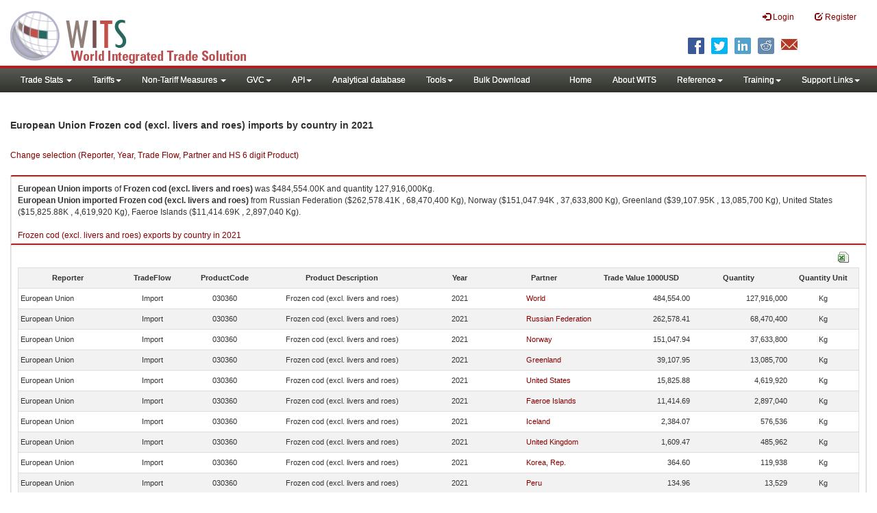

--- FILE ---
content_type: text/html; charset=utf-8
request_url: https://wits.worldbank.org/trade/comtrade/en/country/EUN/year/2021/tradeflow/Imports/partner/ALL/product/030360
body_size: 6701
content:


<!DOCTYPE>

<html xmlns="http://www.w3.org/1999/xhtml">
<head><title>
	European Union Frozen cod (excl. livers and roes) imports by country | 2021 | Data
</title><meta http-equiv="X-UA-Compatible" content="IE=Edge" /><link href="../../../../../../../../../../../../Styles/bootstrap.css" rel="stylesheet" media="screen" /><link rel="stylesheet" href="../../../../../../../../../../../../Styles/grid/jqx.base.css" type="text/css" /><link href="../../../../../../../../../../../../Styles/customStyles.css" rel="stylesheet" media="screen" />
    
    <script type="text/javascript" src="https://wits.worldbank.org/Scripts/jquery.js"></script>
    <script src="https://wits.worldbank.org/Scripts/jquery-1.11.1.min.js" type="text/javascript"></script>
    <script src="https://wits.worldbank.org/Scripts/Utilites.js" type="text/javascript"></script>
    <script src="https://wits.worldbank.org/Scripts/jquery.touchSwipe.js" type="text/javascript"></script>
    <script src="https://wits.worldbank.org/Scripts/AdobeAnalyticCommonFunction.js" type="text/javascript"></script>
    <script type="text/javascript">
        var wbgData = wbgData || {};
        var appEnvironment = "prod";
        var siteLanguage = "en";
        SetAdobeAnalyticProperties(wbgData, document.title, appEnvironment, siteLanguage);
    </script>    
    <script type="text/javascript" src="https://assets.adobedtm.com/223f6e2cf7c9/3eb6c9b72a93/launch-7bc0cdc67098.min.js" async></script>   
 
</head>
<body>
    <header role="banner" class="navbar navbar-inverse navbar-fixed-top bs-docs-nav"
        id="bannerStrip">
         <div class="navbar-header">
            <div class="pull-left">
               <a class="navbar-brand" href="https://wits.worldbank.org/Default.aspx?lang=en"  title="logo for World Integrated Trade Solution">WITS</a>
            </div>
            <div class="pull-right">
               
               <button data-target="#topRightNav" data-toggle="collapse" type="button" class="navbar-toggle" id="topRightNavCollapsed">
               <span class="sr-only">Toggle navigation</span>
               <span class="glyphicon glyphicon-cog"></span>
               </button>
               <button data-target="#navList" data-toggle="collapse" type="button" class="navbar-toggle" id="navListCollapsed">
               <span class="sr-only">Toggle navigation</span>
               <span class="icon-bar"></span>
               <span class="icon-bar"></span>
               <span class="icon-bar"></span>
               </button>
               <nav class="collapse navbar-collapse bs-navbar-collapse" role="navigation" id="topRightNav">
                  <ul class="nav navbar-nav" id="topRightLink">
                   
                     <li class=""><a href="javascript:void(0)"><span class="glyphicon glyphicon-log-in"></span> <span id="lblLogin">Login</span></a> </li>
                     <li class=""><a href="https://wits.worldbank.org/register.html"><span class="glyphicon glyphicon-edit"></span> <span id="lblRegister">Register</span></a></li>
                  </ul>
               </nav>
               <div class="clearfix"></div>
               <ul class="shareLinkList pull-right desktop">
                  <li class="facebook"><a title="Facebook" onclick="buildShareURL();" href="javascript:void(0);">
                     </a>
                  </li>
                  <li class="twitter"><a title="Twitter" onclick="buildShareURL();" href="javascript:void(0);">
                     </a>
                  </li>
                  <li class="linkedin"><a title="Linkedin" onclick="buildShareURL();" href="javascript:void(0);">
                     </a>
                  </li>
                  <li class="gPlus"><a title="Google Plus" onclick="buildShareURL();" href="javascript:void(0);">
                     </a>
                  </li>
                  <li class="reddit"><a title="Reddit" onclick="buildShareURL();" href="javascript:void(0);">
                     </a>
                  </li>
                  <li class="stumbleupon"><a title="StumbleUpon" onclick="buildShareURL();" href="javascript:void(0);">
                     </a>
                  </li>
                  <li class="delicious"><a title="Delicious" onclick="buildShareURL();" href="javascript:void(0);">
                     </a>
                  </li>
                  <li class="email"><a title="Email" onclick="buildShareURL();" href="javascript:void(0);">
                     </a>
                  </li>
               </ul>
            </div>
         </div>
      </header>
      <div id="fixedContent2">
           <div id='mainMenuWrapper'><div id='mainMenu'><nav role='navigation' class='collapse navbar-collapse bs-navbar-collapse' id='navList'><ul class='nav navbar-nav'><li class=''><a href='#void' class='dropdown-toggle' data-toggle='dropdown'>Trade Stats <span class='caret'></span></a><ul class='dropdown-menu'><li><a href='https://wits.worldbank.org/countrystats.aspx?lang=en'>By Country</a></li><li><a href='https://wits.worldbank.org/country-indicator.aspx?lang=en'>By Indicator</a></li><li><a href='https://wits.worldbank.org/trade/country-byhs6product.aspx?lang=en'>By Product (HS 6-digit)</a></li><li><a href='https://wits.worldbank.org/trade-visualization.aspx?lang=en'>Visualization</a></li><li><a href='https://wits.worldbank.org/datadownload.aspx?lang=en'>Data Download</a></li><li><a href='https://wits.worldbank.org/CountryProfile/Metadata/en/Country/All'>Metadata</a></li><li><a href='https://wits.worldbank.org/countryprofile-dataavailability.aspx?lang=en'>Data Availability</a></li><li><a href='https://wits.worldbank.org/Help/country-summary-help.html'>Help</a></li></ul></li><li class=''><a  class='dropdown-toggle' data-toggle='dropdown'>Tariffs<span class='caret'></span></a><ul class='dropdown-menu'><li class=''><a href='https://wits.worldbank.org/gptad.html'>GPTAD</a> </li><li class=''><a href='https://wits.worldbank.org/tariff/trains/country-byhs6product.aspx?lang=en'>UNCTAD TRAINS</a> </li></ul></li><li class=''><a href='#void' class='dropdown-toggle' data-toggle='dropdown'>Non-Tariff Measures <span class='caret'></span></a><ul class='dropdown-menu'><li><a href='https://wits.worldbank.org/tariff/non-tariff-measures/en/country/CAN'>Summary</a></li><li><a href='https://wits.worldbank.org/tariff/non-tariff-measures/en/ntm-bycountry'>By Country</a></li><li><a href='https://wits.worldbank.org/tariff/non-tariff-measures/en/ntm-datavisualization'>Visualization</a></li><li><a href='https://wits.worldbank.org/tariff/non-tariff-measures/en/ntm-datadownload'>Data Download</a></li><li><a href='https://wits.worldbank.org/tariff/non-tariff-measures/metadata/en/country/All'>Metadata</a></li><li><a href='https://wits.worldbank.org/tariff/non-tariff-measures/en/ntm-dataavailability'>Data Availability</a></li><li><a href='https://wits.worldbank.org/tariff/non-tariff-measures/en/ntm-about'>About NTM</a></li></ul></li><li class=''><a  class='dropdown-toggle' data-toggle='dropdown'>GVC<span class='caret'></span></a><ul class='dropdown-menu'><li class=''><a href='https://wits.worldbank.org/gvc/global-value-chains.html'>About GVC</a> </li><li class=''><a href='https://wits.worldbank.org/gvc/gvc-data-visualization.html'>Visualization</a> </li><li class=''><a href='https://wits.worldbank.org/gvc/gvc-indicators-metadata.html'>GVC Indicator Metadata</a> </li><li class=''><a href='https://wits.worldbank.org/gvc/gvc-data-download.html'>GVC Data Download</a> </li></ul></li><li class=''><a  class='dropdown-toggle' data-toggle='dropdown'>API<span class='caret'></span></a><ul class='dropdown-menu'><li class=''><a href='https://wits.worldbank.org/witsapiintro.aspx?lang=en'>API overview</a> </li><li class=''><a href='https://wits.worldbank.org/data/public/WITSAPI_UserGuide.pdf' target='_blank'>API documentation</a> </li></ul><li class=''><a href='https://wits.worldbank.org/analyticaldata/analyticaldata.aspx'>Analytical database</a> </li><li class=''><a  class='dropdown-toggle' data-toggle='dropdown'>Tools<span class='caret'></span></a><ul class='dropdown-menu'><li class=''><a id='compare' href='https://wits.worldbank.org/CountryProfile/en/Compare/Country/ALL/Indicator/MPRT-TRD-VL/partner/WLD/product/Total/region/ALL/show/line'>Compare Countries</a> </li><li><a href='https://wits.worldbank.org/simulationtool.html'>Simulation Tool</a></li></ul></li><li class=''><a href='https://wits.worldbank.org/module/ALL/sub-module/ALL/reporter/ALL/year/ALL/tradeflow/ALL/pagesize/50/page/1'>Bulk Download</a> </li></li></ul><ul class='nav navbar-nav navbar-right'><li class=''><a href='https://wits.worldbank.org/Default.aspx?lang=en'>Home</a> </li><li class=''><a href='https://wits.worldbank.org/about_wits.html'>About WITS</a> </li><li class=''><a  class='dropdown-toggle' data-toggle='dropdown'>Reference<span class='caret'></span></a><ul class='dropdown-menu'><li><a href='https://wits.worldbank.org/methodology.html'>Methodology</a></li><li><a href='https://wits.worldbank.org/glossary.html'>Glossary</a></li><li><a href='https://wits.worldbank.org/referencedata.html'>Reference Data</a></li><li><a href='https://wits.worldbank.org/product_concordance.html'>Concordances</a></li><li><a href='https://wits.worldbank.org/links.html'>Links</a></li></ul></li><li class=''><a  class='dropdown-toggle' data-toggle='dropdown'>Training<span class='caret'></span></a><ul class='dropdown-menu'><li class=''><a href='https://wits.worldbank.org/training.html'>Training overview</a> </li><li class=''><a href='https://wits.worldbank.org/trainingVideos.aspx?lang=en'>Video Tutorials</a> </li><li class=''><a href='#' onclick='LauncheLearning();'>eLearning</a> </li></ul></li><li class=''><a  class='dropdown-toggle' data-toggle='dropdown'>Support Links<span class='caret'></span></a><ul class='dropdown-menu'><li><a href='https://wits.worldbank.org/didyouknow.html'>Did you know</a></li><li><a href='https://wits.worldbank.org/faqs.html'>FAQ</a></li><li><a href='https://wits.worldbank.org/data/public/WITS_User_Manual.pdf' target='_blank'>WITS manual</a></li><li><a href='https://wits.worldbank.org/wits/wits/witshelp/Welcome.htm' target='_blank'>Help</a></li><li><a href='https://wits.worldbank.org/WITS/training/player.html' target='_blank'>eLearning</a></li><li><a href='https://witsqa.worldbank.org/wits-ai.html' target='_blank'>Wits AI</a></li></ul></li></ul></nav></div></div>
          <div id="mainHeading">
              <div class="elements variableHeader">
              <h1>European Union Frozen cod (excl. livers and roes) imports by country </h1> in 2021
                  <p></p>
                  </div>
             
                 <div class="btn-group pull-right phone" id="share">
                  <button class="btn btn-default btn-sm dropdown-toggle" type="button" data-toggle="dropdown" title="Share">
                   <span class="glyphicon glyphicon-share"></span> <span class="text"><span id="btnShare">Share</span></span> <span class="caret"></span>
                  </button>
                  <ul class="shareLinkList dropdown-menu">
                      <li class="facebook"><a title="Facebook" onclick="buildShareURL();" href="#">Facebook</a></li>
                     <li class="twitter"><a title="Twitter" onclick="buildShareURL();" href="#">Twitter</a></li>
                     <li class="linkedin"><a title="Linkedin" onclick="buildShareURL();" href="#"> Linkedin</a></li>
                     <li class="gPlus"><a title="Google Plus" onclick="buildShareURL();" href="#">Google Plus</a></li>
                     <li class="reddit"><a title="Reddit" onclick="buildShareURL();" href="#">Reddit</a></li>
                     <li class="stumbleupon"><a title="StumbleUpon" onclick="buildShareURL();" href="#">Stumble Upon</a></li>
                     <li class="delicious"><a title="Delicious" onclick="buildShareURL();" href="#">Delicious</a></li>
                      <li class="email"><a title="Email" onclick="buildShareURL();" href="#">Email</a></li>
                  </ul>
               </div>
        </div>
      </div>
       <div class="clearfix"></div>
       <div id="contentWrapper2">
                                   <div class='handicon pull-left' style="margin-left: 15px;margin-right: 15px;margin-top: 49px;cursor: pointer;" >
                           <a data-toggle="modal" data-target="#changeDropdownModal" id="selectedCountryRegion" title="Change selection (Reporter, Year, Trade Flow, Partner and HS 6 digit Product)">Change selection (Reporter, Year, Trade Flow, Partner and HS 6 digit Product)</a>
                        </div>
         <!--  <div style="margin-left: 15px;margin-right: 15px;">
           <div class="variableContainer" id="partnerVariable">
                 <div class="variableInnerContainer">
                     <div class="dottedBdrBox countryBox"  id="ReporterBox">
                              <div class="icon iconCountry">
                                 <span class="glyphicon glyphicon-cog"></span>
                              </div>
                              <div class="variable">
                                 <div class="variableLabel"><span id="lblCountry">Reporter</span>
                                 </div>
                                 <div class="variableValue">                                  
                                          <a  class="btn btn-default  btn-sm" data-toggle="modal"
                                                    data-target="#changeDropdownModal" id="selectedReporter"><span class="text">
                                                    </span><span class="caret"></span></a>
                                 </div>
                              </div>                                 
                           </div>
                     <div class="dottedBdrBox indicatorBox" id="yearBox">
                              <div class="icon iconIndicator">
                                 <span class="glyphicon  glyphicon-signal"></span>
                              </div>
                              <div class="variable">
                                  <div class="variableLabel"><span id="lblYear">Year</span>
                                 </div>
                                 <div class="variableValue">
                                      <a class="btn btn-default  btn-sm" data-toggle="modal"
                                                    data-target="#changeDropdownModal" id="selectedYear"><span class="text"></span><span
                                                        class="caret"></span></a>
                                 </div>
                              </div>
                           </div>    
                     

                          <div class="dottedBdrBox indicatorBox" id="tradeflowBox">
                              <div class="icon iconIndicator">
                                 <span class="glyphicon  glyphicon-signal"></span>
                              </div>
                              <div class="variable">
                                  <div class="variableLabel"><span id="lblTradeflow">Trade Flow</span>
                                 </div>
                                 <div class="variableValue">
                                      <a class="btn btn-default  btn-sm" data-toggle="modal"
                                                    data-target="#changeDropdownModal" id="selectedTradeflow"><span class="text"></span><span
                                                        class="caret"></span></a>
                                 </div>
                              </div>
                           </div>      
                     <div class="dottedBdrBox indicatorBox" id="partnerBox">
                              <div class="icon iconIndicator">
                                 <span class="glyphicon  glyphicon-signal"></span>
                              </div>
                              <div class="variable">
                                  <div class="variableLabel"><span id="lblPartner">Partner</span>
                                 </div>
                                 <div class="variableValue">
                                      <a class="btn btn-default  btn-sm" data-toggle="modal"
                                                    data-target="#changeDropdownModal" id="selectedPartner"><span class="text"></span><span
                                                        class="caret"></span></a>
                                 </div>
                              </div>
                           </div>      

                     <div class="dottedBdrBox indicatorBox" id="productBox">
                              <div class="icon iconIndicator">
                                 <span class="glyphicon  glyphicon-signal"></span>
                              </div>
                              <div class="variable">
                                  <div class="variableLabel"><span id="lblProduct">Product</span>
                                 </div>
                                 <div class="variableValue">
                                      <a class="btn btn-default  btn-sm" data-toggle="modal"
                                                    data-target="#changeDropdownModal" id="selectedProduct"><span class="text"></span><span
                                                        class="caret"></span></a>
                                 </div>
                              </div>
                           </div>      


                       <div></div><div></div>
                      
                 </div>
                   
           </div>
           </div>-->
       <div class="clearfix"></div>
           <!-- outer Tab starts -->
             <!--             <div class="row">
               <div class="col-md-12">
                  <div class="outerTab" style="margin-right:15px;">
                        
                           <ul class="outerTabLinks list-inline list-unstyled">
                              <li  class="active tableView"><a href="javascript:void(0)"><span class="icon"></span>Table</a></li>
                              <li class="textView"><a><span class="icon"></span>Text</a></li>
                           </ul>
                        </div>
               </div>
               
               </div>-->
           <!-- outer tab ends -->
          <div id="pageContent">
              <div class="tabContent" id="metadata">
                 <div class="row">
                      <div class="col-md-12" id="singleCols" style="height:80px;">
                           <section class="innerTabs ">
                              <div class="content" style="height:30px"> 
                                 <b>European Union</b> <b>imports</b> of <b>Frozen cod (excl. livers and roes)</b> was $484,554.00K   and quantity 127,916,000Kg.</br> <b>European Union</b> <b>imported</b> <b> Frozen cod (excl. livers and roes)</b> from  Russian Federation ($262,578.41K , 68,470,400 Kg), Norway ($151,047.94K , 37,633,800 Kg), Greenland ($39,107.95K , 13,085,700 Kg), United States ($15,825.88K , 4,619,920 Kg), Faeroe Islands ($11,414.69K , 2,897,040 Kg).</br></br><a href='https://wits.worldbank.org/trade/comtrade/en/country/ALL/year/2021/tradeflow/Exports/partner/WLD/product/030360'>Frozen cod (excl. livers and roes) exports by country in 2021</a>
                               </div>
                           </section>
                        </div>
                 </div>
                <div class="row">

                </div>
                 <div class="row">
                        <div class="col-md-12" id="singleCol">
                           <section class="innerTabs ">
                              <div class="content" style="height:450px">   
                                 <div class="col-md-12" style="padding-bottom: 6px;">
                                    <div class="pull-right"><a href="#" data-customlink="fd:hs6productdatadownload:en:xlsx" data-text="hs6productdatadownload" title="Download in excel" id="hs6datadownload"><img border="0" alt="Download Excel Sheet" src="/Images/excel.png" width="16" height="16"/></a></div>
                                     <br/>
                                </div>
                                <div class='metadataTableWrapper' style='height:435px'><table class='metadataTable' style='border: 1px solid #ddd;' cellpadding='0' cellspacing='0' border='0' width='80%' id='dataCatalogMetadata'><tbody><tr class='even'><td align='center' style='text-align: center;width:75;'><span style='font-weight:bold'>Reporter</span></td><td align='center' style='text-align: center;width:55;'><span style='font-weight:bold'>TradeFlow</span></td><td align='center' style='text-align: center;width:55;'><span style='font-weight:bold'>ProductCode</span></td><td align='center' style='text-align: center;width:125;'><span style='font-weight:bold'>Product Description</span></td><td align='center' style='text-align: center;width:55;'><span style='font-weight:bold'>Year</span></td><td align='center' style='text-align: center;width:75;'><span style='font-weight:bold'>Partner</span></td><td align='center' style='text-align: center;width:75;'><span style='font-weight:bold'>Trade Value 1000USD</span></td><td align='center' style='text-align: center;width:75;'><span style='font-weight:bold'>Quantity</span></td><td align='center' style='text-align: center;width:55;'><span style='font-weight:bold'>Quantity Unit</span></td></tr><tr  class='odd'><td>&nbsp;European Union</td><td style='text-align: center;'>Import</td><td style='text-align: center;'>030360</td><td style='text-align: center;'>Frozen cod (excl. livers and roes)</td><td style='text-align: center;'>2021</td><td style='text-align: left; padding-left:45px;'><a href='https://wits.worldbank.org/trade/comtrade/en/country/All/year/2021/tradeflow/Imports/partner/WLD/product/030360'> World</a></td><td style='text-align: right;'>484,554.00</td><td style='text-align: right;'>127,916,000</td><td style='text-align: center;'>Kg</td></tr><tr  class='even'><td>&nbsp;European Union</td><td style='text-align: center;'>Import</td><td style='text-align: center;'>030360</td><td style='text-align: center;'>Frozen cod (excl. livers and roes)</td><td style='text-align: center;'>2021</td><td style='text-align: left; padding-left:45px;'><a href='https://wits.worldbank.org/trade/comtrade/en/country/All/year/2021/tradeflow/Imports/partner/RUS/product/030360'>Russian Federation</a></td><td style='text-align: right;'>262,578.41</td><td style='text-align: right;'>68,470,400</td><td style='text-align: center;'>Kg</td></tr><tr  class='odd'><td>&nbsp;European Union</td><td style='text-align: center;'>Import</td><td style='text-align: center;'>030360</td><td style='text-align: center;'>Frozen cod (excl. livers and roes)</td><td style='text-align: center;'>2021</td><td style='text-align: left; padding-left:45px;'><a href='https://wits.worldbank.org/trade/comtrade/en/country/All/year/2021/tradeflow/Imports/partner/NOR/product/030360'>Norway</a></td><td style='text-align: right;'>151,047.94</td><td style='text-align: right;'>37,633,800</td><td style='text-align: center;'>Kg</td></tr><tr  class='even'><td>&nbsp;European Union</td><td style='text-align: center;'>Import</td><td style='text-align: center;'>030360</td><td style='text-align: center;'>Frozen cod (excl. livers and roes)</td><td style='text-align: center;'>2021</td><td style='text-align: left; padding-left:45px;'><a href='https://wits.worldbank.org/trade/comtrade/en/country/All/year/2021/tradeflow/Imports/partner/GRL/product/030360'>Greenland</a></td><td style='text-align: right;'>39,107.95</td><td style='text-align: right;'>13,085,700</td><td style='text-align: center;'>Kg</td></tr><tr  class='odd'><td>&nbsp;European Union</td><td style='text-align: center;'>Import</td><td style='text-align: center;'>030360</td><td style='text-align: center;'>Frozen cod (excl. livers and roes)</td><td style='text-align: center;'>2021</td><td style='text-align: left; padding-left:45px;'><a href='https://wits.worldbank.org/trade/comtrade/en/country/All/year/2021/tradeflow/Imports/partner/USA/product/030360'>United States</a></td><td style='text-align: right;'>15,825.88</td><td style='text-align: right;'>4,619,920</td><td style='text-align: center;'>Kg</td></tr><tr  class='even'><td>&nbsp;European Union</td><td style='text-align: center;'>Import</td><td style='text-align: center;'>030360</td><td style='text-align: center;'>Frozen cod (excl. livers and roes)</td><td style='text-align: center;'>2021</td><td style='text-align: left; padding-left:45px;'><a href='https://wits.worldbank.org/trade/comtrade/en/country/All/year/2021/tradeflow/Imports/partner/FRO/product/030360'>Faeroe Islands</a></td><td style='text-align: right;'>11,414.69</td><td style='text-align: right;'>2,897,040</td><td style='text-align: center;'>Kg</td></tr><tr  class='odd'><td>&nbsp;European Union</td><td style='text-align: center;'>Import</td><td style='text-align: center;'>030360</td><td style='text-align: center;'>Frozen cod (excl. livers and roes)</td><td style='text-align: center;'>2021</td><td style='text-align: left; padding-left:45px;'><a href='https://wits.worldbank.org/trade/comtrade/en/country/All/year/2021/tradeflow/Imports/partner/ISL/product/030360'>Iceland</a></td><td style='text-align: right;'>2,384.07</td><td style='text-align: right;'>576,536</td><td style='text-align: center;'>Kg</td></tr><tr  class='even'><td>&nbsp;European Union</td><td style='text-align: center;'>Import</td><td style='text-align: center;'>030360</td><td style='text-align: center;'>Frozen cod (excl. livers and roes)</td><td style='text-align: center;'>2021</td><td style='text-align: left; padding-left:45px;'><a href='https://wits.worldbank.org/trade/comtrade/en/country/All/year/2021/tradeflow/Imports/partner/GBR/product/030360'>United Kingdom</a></td><td style='text-align: right;'>1,609.47</td><td style='text-align: right;'>485,962</td><td style='text-align: center;'>Kg</td></tr><tr  class='odd'><td>&nbsp;European Union</td><td style='text-align: center;'>Import</td><td style='text-align: center;'>030360</td><td style='text-align: center;'>Frozen cod (excl. livers and roes)</td><td style='text-align: center;'>2021</td><td style='text-align: left; padding-left:45px;'><a href='https://wits.worldbank.org/trade/comtrade/en/country/All/year/2021/tradeflow/Imports/partner/KOR/product/030360'>Korea, Rep.</a></td><td style='text-align: right;'>364.60</td><td style='text-align: right;'>119,938</td><td style='text-align: center;'>Kg</td></tr><tr  class='even'><td>&nbsp;European Union</td><td style='text-align: center;'>Import</td><td style='text-align: center;'>030360</td><td style='text-align: center;'>Frozen cod (excl. livers and roes)</td><td style='text-align: center;'>2021</td><td style='text-align: left; padding-left:45px;'><a href='https://wits.worldbank.org/trade/comtrade/en/country/All/year/2021/tradeflow/Imports/partner/PER/product/030360'>Peru</a></td><td style='text-align: right;'>134.96</td><td style='text-align: right;'>13,529</td><td style='text-align: center;'>Kg</td></tr><tr  class='odd'><td>&nbsp;European Union</td><td style='text-align: center;'>Import</td><td style='text-align: center;'>030360</td><td style='text-align: center;'>Frozen cod (excl. livers and roes)</td><td style='text-align: center;'>2021</td><td style='text-align: left; padding-left:45px;'><a href='https://wits.worldbank.org/trade/comtrade/en/country/All/year/2021/tradeflow/Imports/partner/BIH/product/030360'>Bosnia and Herzegovina</a></td><td style='text-align: right;'>43.71</td><td style='text-align: right;'>6,091</td><td style='text-align: center;'>Kg</td></tr><tr  class='even'><td>&nbsp;European Union</td><td style='text-align: center;'>Import</td><td style='text-align: center;'>030360</td><td style='text-align: center;'>Frozen cod (excl. livers and roes)</td><td style='text-align: center;'>2021</td><td style='text-align: left; padding-left:45px;'><a href='https://wits.worldbank.org/trade/comtrade/en/country/All/year/2021/tradeflow/Imports/partner/BRA/product/030360'>Brazil</a></td><td style='text-align: right;'>21.21</td><td style='text-align: right;'>3,780</td><td style='text-align: center;'>Kg</td></tr><tr  class='odd'><td>&nbsp;European Union</td><td style='text-align: center;'>Import</td><td style='text-align: center;'>030360</td><td style='text-align: center;'>Frozen cod (excl. livers and roes)</td><td style='text-align: center;'>2021</td><td style='text-align: left; padding-left:45px;'><a href='https://wits.worldbank.org/trade/comtrade/en/country/All/year/2021/tradeflow/Imports/partner/CHN/product/030360'>China</a></td><td style='text-align: right;'>19.58</td><td style='text-align: right;'>3,600</td><td style='text-align: center;'>Kg</td></tr><tr  class='even'><td>&nbsp;European Union</td><td style='text-align: center;'>Import</td><td style='text-align: center;'>030360</td><td style='text-align: center;'>Frozen cod (excl. livers and roes)</td><td style='text-align: center;'>2021</td><td style='text-align: left; padding-left:45px;'><a href='https://wits.worldbank.org/trade/comtrade/en/country/All/year/2021/tradeflow/Imports/partner/CHE/product/030360'>Switzerland</a></td><td style='text-align: right;'>1.53</td><td style='text-align: right;'>77</td><td style='text-align: center;'>Kg</td></tr></tbody></table></div>                     
                               </div>
                                </section>
                        </div>
                     <p style="padding-left:15px;">
                        HS Nomenclature used HS 1988/92 (H0)</br>HS Code 030360: Frozen cod (excl. livers and roes)</br></br></br><i>Please note</i>: Exports is gross exports and Imports is gross imports
                     </p>
                     <div id="gdp-meta-data" style="top: 200px; bottom: 400px; left: 400px; right: 400px;"></div>
                     </div>
              </div>
          </div>

           <footer id="footerStrip">
            <ul class="list-inline" id="footerLinks">
               <li><a href="https://wits.worldbank.org/about_wits.html"><span id="lblAbout">About</span> </a></li>
               <li class="divider">.</li>
               <li><a href="https://wits.worldbank.org/contactwits.html"><span id="lblContact">Contact</span> </a></li>
               <li  class="divider">.</li>
               <li><a href="https://wits.worldbank.org/faqs.html#Databases"><span id="lblUsageConditions">Usage Conditions</span></a></li>
               <li  class="divider">.</li>
               <li><a href="https://www.worldbank.org/en/about/legal" target="_blank"><span id="lblLegal">Legal</span></a></li>
               <li  class="divider">.</li>
                <li><a href="https://wits.worldbank.org/dataproviders.html"><span id="lblDataPRoviders">Data Providers</span></a></li>
                <li class="divider">.</li>
                <li id="Pagerefresh"><span id="lblPageRefreshed">Page Refreshed</span> : Jan-20-2026 01:02 ET</li>
            </ul>
            <ul class="list-inline" id="orgPartners">
                <span id="lblPartners">Partners</span>
               <li id="itcsmalllogo"><a href="http://www.intracen.org/" title="International Trade Center" target="blank">ITC</a></li>
               <li  class="divider">.</li>
               <li id="unctad"><a href="http://unctad.org/en/Pages/Home.aspx" title="United Nations Conference on Trade and Development " target="blank">UNCTAD</a></li>
               <li  class="divider">.</li>
               <li id="unstats"><a href="http://unstats.un.org/unsd/default.htm" title="United Nations Statistical Commission" target="blank">UNSTATS</a></li>
               <li  class="divider">.</li>
               <li id="wto"><a href="http://www.wto.org/" title="World Trade Organization" target="blank">World Trade Organization</a></li>
               <li class="divider">.</li>
               <li id="wb"><a href="http://www.worldbank.org" title="World Bank" target="blank">World Bank</a></li>
            </ul>
         </footer>
           </div>
    <div class="modal fade" id="changeDropdownModal" tabindex="-1" role="dialog" aria-labelledby="myModalLabel" aria-hidden="true"></div>
</body>
   

        <script type="text/javascript" src="https://wits.worldbank.org/Scripts/bootstrap.js"></script>
    <script src="https://wits.worldbank.org/Scripts/grid/jqx-all.js" type="text/javascript"></script>

    <script type="text/javascript">
        if (top.location != location) {
            top.location.href = document.location.href;
        }

        var htReporter = new Hash();
        var htCountry = new Hash();
        var htPartner = new Hash();
        var htYearCode = new Hash();
        var htTradeFlowCode = new Hash();


        var SvrURL = "https://wits.worldbank.org/";
        var Svrpath = "https://wits.worldbank.org/";
        var strLanguage = "en";
        var SelectedReportercode = "EUN";
        var SelectedReportername = "European Union";
        var Selectedyear = "2021";
        var Selectedtradeflowcode = "I"; 
        var Selectedtradeflowname = "Imports";
        var Selectedpartnercode = "ALL";
        var Selectedpartnername = "All Countries"
        var SelectedProductcode = "030360";
        var SelectedProdcutname = "Frozen cod (excl. livers and roes)";

    </script>
    <script src="https://wits.worldbank.org/Scripts/hs6productlist.js" type="text/javascript"></script>
    <script src="https://wits.worldbank.org/Scripts/Countryprofile-HS6Product.js" type="text/javascript"></script>
    <script src="https://wits.worldbank.org/Scripts/country-years.js" type="text/javascript"></script>

</html>
 